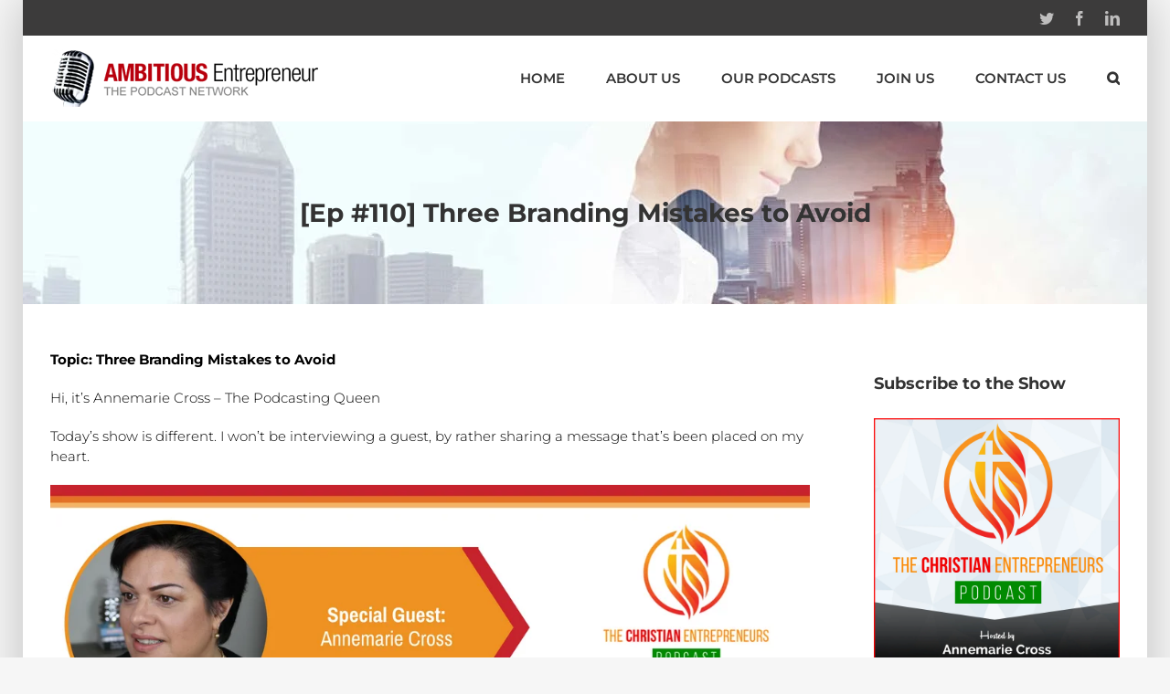

--- FILE ---
content_type: text/html; charset=UTF-8
request_url: https://ambitiousentrepreneurnetwork.com/ep-110-three-branding-mistakes-to-avoid/
body_size: 18636
content:
<!DOCTYPE html>
<html class="" lang="en-US" prefix="og: http://ogp.me/ns# fb: http://ogp.me/ns/fb#">
<head>
	<meta http-equiv="X-UA-Compatible" content="IE=edge" />
	<meta http-equiv="Content-Type" content="text/html; charset=utf-8"/>
	<meta name="viewport" content="width=device-width, initial-scale=1" />
	<meta name='robots' content='index, follow, max-image-preview:large, max-snippet:-1, max-video-preview:-1' />

	<!-- This site is optimized with the Yoast SEO plugin v26.5 - https://yoast.com/wordpress/plugins/seo/ -->
	<title>[Ep #110] Three Branding Mistakes to Avoid - The Ambitious Entrepreneur Podcast Network</title>
	<link rel="canonical" href="https://ambitiousentrepreneurnetwork.com/ep-110-three-branding-mistakes-to-avoid/" />
	<meta property="og:locale" content="en_US" />
	<meta property="og:type" content="article" />
	<meta property="og:title" content="[Ep #110] Three Branding Mistakes to Avoid - The Ambitious Entrepreneur Podcast Network" />
	<meta property="og:description" content="Topic: Three Branding Mistakes to Avoid Hi, it’s Annemarie Cross – The Podcasting Queen Today’s show is different. I won’t be interviewing a guest, by rather sharing a message that’s [&hellip;]" />
	<meta property="og:url" content="https://ambitiousentrepreneurnetwork.com/ep-110-three-branding-mistakes-to-avoid/" />
	<meta property="og:site_name" content="The Ambitious Entrepreneur Podcast Network" />
	<meta property="article:published_time" content="2018-05-20T23:00:16+00:00" />
	<meta property="og:image" content="https://ambitiousentrepreneurnetwork.com/wp-content/uploads/TCEPodcastiTunes-2.jpg" />
	<meta property="og:image:width" content="1400" />
	<meta property="og:image:height" content="1400" />
	<meta property="og:image:type" content="image/jpeg" />
	<meta name="author" content="Priyanka Chauhan" />
	<meta name="twitter:label1" content="Written by" />
	<meta name="twitter:data1" content="Priyanka Chauhan" />
	<meta name="twitter:label2" content="Est. reading time" />
	<meta name="twitter:data2" content="1 minute" />
	<script type="application/ld+json" class="yoast-schema-graph">{"@context":"https://schema.org","@graph":[{"@type":"Article","@id":"https://ambitiousentrepreneurnetwork.com/ep-110-three-branding-mistakes-to-avoid/#article","isPartOf":{"@id":"https://ambitiousentrepreneurnetwork.com/ep-110-three-branding-mistakes-to-avoid/"},"author":{"name":"Priyanka Chauhan","@id":"https://ambitiousentrepreneurnetwork.com/#/schema/person/8234e00d3c7867c0e4d4b6088c84f78f"},"headline":"[Ep #110] Three Branding Mistakes to Avoid","datePublished":"2018-05-20T23:00:16+00:00","mainEntityOfPage":{"@id":"https://ambitiousentrepreneurnetwork.com/ep-110-three-branding-mistakes-to-avoid/"},"wordCount":232,"commentCount":0,"publisher":{"@id":"https://ambitiousentrepreneurnetwork.com/#organization"},"image":{"@id":"https://ambitiousentrepreneurnetwork.com/ep-110-three-branding-mistakes-to-avoid/#primaryimage"},"thumbnailUrl":"https://ambitiousentrepreneurnetwork.com/wp-content/uploads/TCEPodcastiTunes-2.jpg","articleSection":["The Christian Entrepreneurs Podcast"],"inLanguage":"en-US","potentialAction":[{"@type":"CommentAction","name":"Comment","target":["https://ambitiousentrepreneurnetwork.com/ep-110-three-branding-mistakes-to-avoid/#respond"]}]},{"@type":"WebPage","@id":"https://ambitiousentrepreneurnetwork.com/ep-110-three-branding-mistakes-to-avoid/","url":"https://ambitiousentrepreneurnetwork.com/ep-110-three-branding-mistakes-to-avoid/","name":"[Ep #110] Three Branding Mistakes to Avoid - The Ambitious Entrepreneur Podcast Network","isPartOf":{"@id":"https://ambitiousentrepreneurnetwork.com/#website"},"primaryImageOfPage":{"@id":"https://ambitiousentrepreneurnetwork.com/ep-110-three-branding-mistakes-to-avoid/#primaryimage"},"image":{"@id":"https://ambitiousentrepreneurnetwork.com/ep-110-three-branding-mistakes-to-avoid/#primaryimage"},"thumbnailUrl":"https://ambitiousentrepreneurnetwork.com/wp-content/uploads/TCEPodcastiTunes-2.jpg","datePublished":"2018-05-20T23:00:16+00:00","breadcrumb":{"@id":"https://ambitiousentrepreneurnetwork.com/ep-110-three-branding-mistakes-to-avoid/#breadcrumb"},"inLanguage":"en-US","potentialAction":[{"@type":"ReadAction","target":["https://ambitiousentrepreneurnetwork.com/ep-110-three-branding-mistakes-to-avoid/"]}]},{"@type":"ImageObject","inLanguage":"en-US","@id":"https://ambitiousentrepreneurnetwork.com/ep-110-three-branding-mistakes-to-avoid/#primaryimage","url":"https://ambitiousentrepreneurnetwork.com/wp-content/uploads/TCEPodcastiTunes-2.jpg","contentUrl":"https://ambitiousentrepreneurnetwork.com/wp-content/uploads/TCEPodcastiTunes-2.jpg","width":1400,"height":1400},{"@type":"BreadcrumbList","@id":"https://ambitiousentrepreneurnetwork.com/ep-110-three-branding-mistakes-to-avoid/#breadcrumb","itemListElement":[{"@type":"ListItem","position":1,"name":"Home","item":"https://ambitiousentrepreneurnetwork.com/"},{"@type":"ListItem","position":2,"name":"[Ep #110] Three Branding Mistakes to Avoid"}]},{"@type":"WebSite","@id":"https://ambitiousentrepreneurnetwork.com/#website","url":"https://ambitiousentrepreneurnetwork.com/","name":"The Ambitious Entrepreneur Podcast Network","description":"The Voice for Entrepreneurs &amp; Small Business","publisher":{"@id":"https://ambitiousentrepreneurnetwork.com/#organization"},"potentialAction":[{"@type":"SearchAction","target":{"@type":"EntryPoint","urlTemplate":"https://ambitiousentrepreneurnetwork.com/?s={search_term_string}"},"query-input":{"@type":"PropertyValueSpecification","valueRequired":true,"valueName":"search_term_string"}}],"inLanguage":"en-US"},{"@type":"Organization","@id":"https://ambitiousentrepreneurnetwork.com/#organization","name":"Ambitious Entrepreneur Podcast Network","url":"https://ambitiousentrepreneurnetwork.com/","logo":{"@type":"ImageObject","inLanguage":"en-US","@id":"https://ambitiousentrepreneurnetwork.com/#/schema/logo/image/","url":"https://ambitiousentrepreneurnetwork.com/wp-content/uploads/login-logo.png","contentUrl":"https://ambitiousentrepreneurnetwork.com/wp-content/uploads/login-logo.png","width":"300","height":"63","caption":"Ambitious Entrepreneur Podcast Network"},"image":{"@id":"https://ambitiousentrepreneurnetwork.com/#/schema/logo/image/"}},{"@type":"Person","@id":"https://ambitiousentrepreneurnetwork.com/#/schema/person/8234e00d3c7867c0e4d4b6088c84f78f","name":"Priyanka Chauhan","image":{"@type":"ImageObject","inLanguage":"en-US","@id":"https://ambitiousentrepreneurnetwork.com/#/schema/person/image/","url":"https://secure.gravatar.com/avatar/0048364bdee2ca1156b0f44d514d87b6aa29dc95adae608c2f8a95a2c10ea99e?s=96&r=g","contentUrl":"https://secure.gravatar.com/avatar/0048364bdee2ca1156b0f44d514d87b6aa29dc95adae608c2f8a95a2c10ea99e?s=96&r=g","caption":"Priyanka Chauhan"},"url":"https://ambitiousentrepreneurnetwork.com/author/priyankachauhan/"}]}</script>
	<!-- / Yoast SEO plugin. -->


		
		
		
		
				<link rel="alternate" title="oEmbed (JSON)" type="application/json+oembed" href="https://ambitiousentrepreneurnetwork.com/wp-json/oembed/1.0/embed?url=https%3A%2F%2Fambitiousentrepreneurnetwork.com%2Fep-110-three-branding-mistakes-to-avoid%2F" />
<link rel="alternate" title="oEmbed (XML)" type="text/xml+oembed" href="https://ambitiousentrepreneurnetwork.com/wp-json/oembed/1.0/embed?url=https%3A%2F%2Fambitiousentrepreneurnetwork.com%2Fep-110-three-branding-mistakes-to-avoid%2F&#038;format=xml" />

		<meta property="og:title" content="[Ep #110] Three Branding Mistakes to Avoid"/>
		<meta property="og:type" content="article"/>
		<meta property="og:url" content="https://ambitiousentrepreneurnetwork.com/ep-110-three-branding-mistakes-to-avoid/"/>
		<meta property="og:site_name" content="The Ambitious Entrepreneur Podcast Network"/>
		<meta property="og:description" content="Topic: Three Branding Mistakes to Avoid

Hi, it’s Annemarie Cross – The Podcasting Queen

Today’s show is different. I won’t be interviewing a guest, by rather sharing a message that’s been placed on my heart.



On today’s show I’m going to talk about 

	Three Branding Mistakes to Avoid and what"/>

									<meta property="og:image" content="https://ambitiousentrepreneurnetwork.com/wp-content/uploads/TCEPodcastiTunes-2.jpg"/>
							<style id='wp-img-auto-sizes-contain-inline-css' type='text/css'>
img:is([sizes=auto i],[sizes^="auto," i]){contain-intrinsic-size:3000px 1500px}
/*# sourceURL=wp-img-auto-sizes-contain-inline-css */
</style>
<style id='wp-emoji-styles-inline-css' type='text/css'>

	img.wp-smiley, img.emoji {
		display: inline !important;
		border: none !important;
		box-shadow: none !important;
		height: 1em !important;
		width: 1em !important;
		margin: 0 0.07em !important;
		vertical-align: -0.1em !important;
		background: none !important;
		padding: 0 !important;
	}
/*# sourceURL=wp-emoji-styles-inline-css */
</style>
<link rel='stylesheet' id='wp-block-library-css' href='https://ambitiousentrepreneurnetwork.com/wp-includes/css/dist/block-library/style.min.css?ver=3376a1a910f64c9b94cf00ca4a6a0088' type='text/css' media='all' />
<style id='global-styles-inline-css' type='text/css'>
:root{--wp--preset--aspect-ratio--square: 1;--wp--preset--aspect-ratio--4-3: 4/3;--wp--preset--aspect-ratio--3-4: 3/4;--wp--preset--aspect-ratio--3-2: 3/2;--wp--preset--aspect-ratio--2-3: 2/3;--wp--preset--aspect-ratio--16-9: 16/9;--wp--preset--aspect-ratio--9-16: 9/16;--wp--preset--color--black: #000000;--wp--preset--color--cyan-bluish-gray: #abb8c3;--wp--preset--color--white: #ffffff;--wp--preset--color--pale-pink: #f78da7;--wp--preset--color--vivid-red: #cf2e2e;--wp--preset--color--luminous-vivid-orange: #ff6900;--wp--preset--color--luminous-vivid-amber: #fcb900;--wp--preset--color--light-green-cyan: #7bdcb5;--wp--preset--color--vivid-green-cyan: #00d084;--wp--preset--color--pale-cyan-blue: #8ed1fc;--wp--preset--color--vivid-cyan-blue: #0693e3;--wp--preset--color--vivid-purple: #9b51e0;--wp--preset--gradient--vivid-cyan-blue-to-vivid-purple: linear-gradient(135deg,rgb(6,147,227) 0%,rgb(155,81,224) 100%);--wp--preset--gradient--light-green-cyan-to-vivid-green-cyan: linear-gradient(135deg,rgb(122,220,180) 0%,rgb(0,208,130) 100%);--wp--preset--gradient--luminous-vivid-amber-to-luminous-vivid-orange: linear-gradient(135deg,rgb(252,185,0) 0%,rgb(255,105,0) 100%);--wp--preset--gradient--luminous-vivid-orange-to-vivid-red: linear-gradient(135deg,rgb(255,105,0) 0%,rgb(207,46,46) 100%);--wp--preset--gradient--very-light-gray-to-cyan-bluish-gray: linear-gradient(135deg,rgb(238,238,238) 0%,rgb(169,184,195) 100%);--wp--preset--gradient--cool-to-warm-spectrum: linear-gradient(135deg,rgb(74,234,220) 0%,rgb(151,120,209) 20%,rgb(207,42,186) 40%,rgb(238,44,130) 60%,rgb(251,105,98) 80%,rgb(254,248,76) 100%);--wp--preset--gradient--blush-light-purple: linear-gradient(135deg,rgb(255,206,236) 0%,rgb(152,150,240) 100%);--wp--preset--gradient--blush-bordeaux: linear-gradient(135deg,rgb(254,205,165) 0%,rgb(254,45,45) 50%,rgb(107,0,62) 100%);--wp--preset--gradient--luminous-dusk: linear-gradient(135deg,rgb(255,203,112) 0%,rgb(199,81,192) 50%,rgb(65,88,208) 100%);--wp--preset--gradient--pale-ocean: linear-gradient(135deg,rgb(255,245,203) 0%,rgb(182,227,212) 50%,rgb(51,167,181) 100%);--wp--preset--gradient--electric-grass: linear-gradient(135deg,rgb(202,248,128) 0%,rgb(113,206,126) 100%);--wp--preset--gradient--midnight: linear-gradient(135deg,rgb(2,3,129) 0%,rgb(40,116,252) 100%);--wp--preset--font-size--small: 13px;--wp--preset--font-size--medium: 20px;--wp--preset--font-size--large: 36px;--wp--preset--font-size--x-large: 42px;--wp--preset--spacing--20: 0.44rem;--wp--preset--spacing--30: 0.67rem;--wp--preset--spacing--40: 1rem;--wp--preset--spacing--50: 1.5rem;--wp--preset--spacing--60: 2.25rem;--wp--preset--spacing--70: 3.38rem;--wp--preset--spacing--80: 5.06rem;--wp--preset--shadow--natural: 6px 6px 9px rgba(0, 0, 0, 0.2);--wp--preset--shadow--deep: 12px 12px 50px rgba(0, 0, 0, 0.4);--wp--preset--shadow--sharp: 6px 6px 0px rgba(0, 0, 0, 0.2);--wp--preset--shadow--outlined: 6px 6px 0px -3px rgb(255, 255, 255), 6px 6px rgb(0, 0, 0);--wp--preset--shadow--crisp: 6px 6px 0px rgb(0, 0, 0);}:where(.is-layout-flex){gap: 0.5em;}:where(.is-layout-grid){gap: 0.5em;}body .is-layout-flex{display: flex;}.is-layout-flex{flex-wrap: wrap;align-items: center;}.is-layout-flex > :is(*, div){margin: 0;}body .is-layout-grid{display: grid;}.is-layout-grid > :is(*, div){margin: 0;}:where(.wp-block-columns.is-layout-flex){gap: 2em;}:where(.wp-block-columns.is-layout-grid){gap: 2em;}:where(.wp-block-post-template.is-layout-flex){gap: 1.25em;}:where(.wp-block-post-template.is-layout-grid){gap: 1.25em;}.has-black-color{color: var(--wp--preset--color--black) !important;}.has-cyan-bluish-gray-color{color: var(--wp--preset--color--cyan-bluish-gray) !important;}.has-white-color{color: var(--wp--preset--color--white) !important;}.has-pale-pink-color{color: var(--wp--preset--color--pale-pink) !important;}.has-vivid-red-color{color: var(--wp--preset--color--vivid-red) !important;}.has-luminous-vivid-orange-color{color: var(--wp--preset--color--luminous-vivid-orange) !important;}.has-luminous-vivid-amber-color{color: var(--wp--preset--color--luminous-vivid-amber) !important;}.has-light-green-cyan-color{color: var(--wp--preset--color--light-green-cyan) !important;}.has-vivid-green-cyan-color{color: var(--wp--preset--color--vivid-green-cyan) !important;}.has-pale-cyan-blue-color{color: var(--wp--preset--color--pale-cyan-blue) !important;}.has-vivid-cyan-blue-color{color: var(--wp--preset--color--vivid-cyan-blue) !important;}.has-vivid-purple-color{color: var(--wp--preset--color--vivid-purple) !important;}.has-black-background-color{background-color: var(--wp--preset--color--black) !important;}.has-cyan-bluish-gray-background-color{background-color: var(--wp--preset--color--cyan-bluish-gray) !important;}.has-white-background-color{background-color: var(--wp--preset--color--white) !important;}.has-pale-pink-background-color{background-color: var(--wp--preset--color--pale-pink) !important;}.has-vivid-red-background-color{background-color: var(--wp--preset--color--vivid-red) !important;}.has-luminous-vivid-orange-background-color{background-color: var(--wp--preset--color--luminous-vivid-orange) !important;}.has-luminous-vivid-amber-background-color{background-color: var(--wp--preset--color--luminous-vivid-amber) !important;}.has-light-green-cyan-background-color{background-color: var(--wp--preset--color--light-green-cyan) !important;}.has-vivid-green-cyan-background-color{background-color: var(--wp--preset--color--vivid-green-cyan) !important;}.has-pale-cyan-blue-background-color{background-color: var(--wp--preset--color--pale-cyan-blue) !important;}.has-vivid-cyan-blue-background-color{background-color: var(--wp--preset--color--vivid-cyan-blue) !important;}.has-vivid-purple-background-color{background-color: var(--wp--preset--color--vivid-purple) !important;}.has-black-border-color{border-color: var(--wp--preset--color--black) !important;}.has-cyan-bluish-gray-border-color{border-color: var(--wp--preset--color--cyan-bluish-gray) !important;}.has-white-border-color{border-color: var(--wp--preset--color--white) !important;}.has-pale-pink-border-color{border-color: var(--wp--preset--color--pale-pink) !important;}.has-vivid-red-border-color{border-color: var(--wp--preset--color--vivid-red) !important;}.has-luminous-vivid-orange-border-color{border-color: var(--wp--preset--color--luminous-vivid-orange) !important;}.has-luminous-vivid-amber-border-color{border-color: var(--wp--preset--color--luminous-vivid-amber) !important;}.has-light-green-cyan-border-color{border-color: var(--wp--preset--color--light-green-cyan) !important;}.has-vivid-green-cyan-border-color{border-color: var(--wp--preset--color--vivid-green-cyan) !important;}.has-pale-cyan-blue-border-color{border-color: var(--wp--preset--color--pale-cyan-blue) !important;}.has-vivid-cyan-blue-border-color{border-color: var(--wp--preset--color--vivid-cyan-blue) !important;}.has-vivid-purple-border-color{border-color: var(--wp--preset--color--vivid-purple) !important;}.has-vivid-cyan-blue-to-vivid-purple-gradient-background{background: var(--wp--preset--gradient--vivid-cyan-blue-to-vivid-purple) !important;}.has-light-green-cyan-to-vivid-green-cyan-gradient-background{background: var(--wp--preset--gradient--light-green-cyan-to-vivid-green-cyan) !important;}.has-luminous-vivid-amber-to-luminous-vivid-orange-gradient-background{background: var(--wp--preset--gradient--luminous-vivid-amber-to-luminous-vivid-orange) !important;}.has-luminous-vivid-orange-to-vivid-red-gradient-background{background: var(--wp--preset--gradient--luminous-vivid-orange-to-vivid-red) !important;}.has-very-light-gray-to-cyan-bluish-gray-gradient-background{background: var(--wp--preset--gradient--very-light-gray-to-cyan-bluish-gray) !important;}.has-cool-to-warm-spectrum-gradient-background{background: var(--wp--preset--gradient--cool-to-warm-spectrum) !important;}.has-blush-light-purple-gradient-background{background: var(--wp--preset--gradient--blush-light-purple) !important;}.has-blush-bordeaux-gradient-background{background: var(--wp--preset--gradient--blush-bordeaux) !important;}.has-luminous-dusk-gradient-background{background: var(--wp--preset--gradient--luminous-dusk) !important;}.has-pale-ocean-gradient-background{background: var(--wp--preset--gradient--pale-ocean) !important;}.has-electric-grass-gradient-background{background: var(--wp--preset--gradient--electric-grass) !important;}.has-midnight-gradient-background{background: var(--wp--preset--gradient--midnight) !important;}.has-small-font-size{font-size: var(--wp--preset--font-size--small) !important;}.has-medium-font-size{font-size: var(--wp--preset--font-size--medium) !important;}.has-large-font-size{font-size: var(--wp--preset--font-size--large) !important;}.has-x-large-font-size{font-size: var(--wp--preset--font-size--x-large) !important;}
/*# sourceURL=global-styles-inline-css */
</style>

<style id='classic-theme-styles-inline-css' type='text/css'>
/*! This file is auto-generated */
.wp-block-button__link{color:#fff;background-color:#32373c;border-radius:9999px;box-shadow:none;text-decoration:none;padding:calc(.667em + 2px) calc(1.333em + 2px);font-size:1.125em}.wp-block-file__button{background:#32373c;color:#fff;text-decoration:none}
/*# sourceURL=/wp-includes/css/classic-themes.min.css */
</style>
<link rel='stylesheet' id='avada-stylesheet-css' href='https://ambitiousentrepreneurnetwork.com/wp-content/themes/Avada/assets/css/style.min.css?ver=5.5.2' type='text/css' media='all' />
<link rel='stylesheet' id='wpdreams-asl-basic-css' href='https://ambitiousentrepreneurnetwork.com/wp-content/plugins/ajax-search-lite/css/style.basic.css?ver=4.13.4' type='text/css' media='all' />
<style id='wpdreams-asl-basic-inline-css' type='text/css'>

					div[id*='ajaxsearchlitesettings'].searchsettings .asl_option_inner label {
						font-size: 0px !important;
						color: rgba(0, 0, 0, 0);
					}
					div[id*='ajaxsearchlitesettings'].searchsettings .asl_option_inner label:after {
						font-size: 11px !important;
						position: absolute;
						top: 0;
						left: 0;
						z-index: 1;
					}
					.asl_w_container {
						width: 100%;
						margin: 0px 0px 0px 0px;
						min-width: 200px;
					}
					div[id*='ajaxsearchlite'].asl_m {
						width: 100%;
					}
					div[id*='ajaxsearchliteres'].wpdreams_asl_results div.resdrg span.highlighted {
						font-weight: bold;
						color: rgba(217, 49, 43, 1);
						background-color: rgba(238, 238, 238, 1);
					}
					div[id*='ajaxsearchliteres'].wpdreams_asl_results .results img.asl_image {
						width: 70px;
						height: 70px;
						object-fit: cover;
					}
					div[id*='ajaxsearchlite'].asl_r .results {
						max-height: auto;
					}
					div[id*='ajaxsearchlite'].asl_r {
						position: absolute;
					}
				
						div.asl_r.asl_w.vertical .results .item::after {
							display: block;
							position: absolute;
							bottom: 0;
							content: '';
							height: 1px;
							width: 100%;
							background: #D8D8D8;
						}
						div.asl_r.asl_w.vertical .results .item.asl_last_item::after {
							display: none;
						}
					
/*# sourceURL=wpdreams-asl-basic-inline-css */
</style>
<link rel='stylesheet' id='wpdreams-asl-instance-css' href='https://ambitiousentrepreneurnetwork.com/wp-content/plugins/ajax-search-lite/css/style-underline.css?ver=4.13.4' type='text/css' media='all' />
<link rel='stylesheet' id='fusion-dynamic-css-css' href='https://ambitiousentrepreneurnetwork.com/wp-content/uploads/fusion-styles/fusion-6432.min.css?timestamp=1767905832&#038;ver=6.9' type='text/css' media='all' />
<script type="text/javascript" src="https://ambitiousentrepreneurnetwork.com/wp-includes/js/jquery/jquery.min.js?ver=3.7.1" id="jquery-core-js"></script>
<script type="text/javascript" src="https://ambitiousentrepreneurnetwork.com/wp-includes/js/jquery/jquery-migrate.min.js?ver=3.4.1" id="jquery-migrate-js"></script>
<link rel="https://api.w.org/" href="https://ambitiousentrepreneurnetwork.com/wp-json/" /><link rel="alternate" title="JSON" type="application/json" href="https://ambitiousentrepreneurnetwork.com/wp-json/wp/v2/posts/6432" />            <script type="text/javascript"><!--
                                function powerpress_pinw(pinw_url){window.open(pinw_url, 'PowerPressPlayer','toolbar=0,status=0,resizable=1,width=460,height=320');	return false;}
                //-->

                // tabnab protection
                window.addEventListener('load', function () {
                    // make all links have rel="noopener noreferrer"
                    document.querySelectorAll('a[target="_blank"]').forEach(link => {
                        link.setAttribute('rel', 'noopener noreferrer');
                    });
                });
            </script>
            				<link rel="preconnect" href="https://fonts.gstatic.com" crossorigin />
				<link rel="preload" as="style" href="//fonts.googleapis.com/css?family=Open+Sans&display=swap" />
								<link rel="stylesheet" href="//fonts.googleapis.com/css?family=Open+Sans&display=swap" media="all" />
						<link rel="icon" href="https://ambitiousentrepreneurnetwork.com/wp-content/uploads/2020/07/cropped-apen-32x32.png" sizes="32x32" />
<link rel="icon" href="https://ambitiousentrepreneurnetwork.com/wp-content/uploads/2020/07/cropped-apen-192x192.png" sizes="192x192" />
<link rel="apple-touch-icon" href="https://ambitiousentrepreneurnetwork.com/wp-content/uploads/2020/07/cropped-apen-180x180.png" />
<meta name="msapplication-TileImage" content="https://ambitiousentrepreneurnetwork.com/wp-content/uploads/2020/07/cropped-apen-270x270.png" />

		
	<script type="text/javascript">
		var doc = document.documentElement;
		doc.setAttribute('data-useragent', navigator.userAgent);
	</script>

	<!-- Facebook Pixel Code -->
<script>
!function(f,b,e,v,n,t,s)
{if(f.fbq)return;n=f.fbq=function(){n.callMethod?
n.callMethod.apply(n,arguments):n.queue.push(arguments)};
if(!f._fbq)f._fbq=n;n.push=n;n.loaded=!0;n.version='2.0';
n.queue=[];t=b.createElement(e);t.async=!0;
t.src=v;s=b.getElementsByTagName(e)[0];
s.parentNode.insertBefore(t,s)}(window, document,'script',
'https://connect.facebook.net/en_US/fbevents.js');
fbq('init', '771766019648087');
fbq('track', 'PageView');
</script>
<noscript><img height="1" width="1" style="display:none"
src="https://www.facebook.com/tr?id=771766019648087&ev=PageView&noscript=1"
/></noscript>
<!-- End Facebook Pixel Code --><link rel='stylesheet' id='mediaelement-css' href='https://ambitiousentrepreneurnetwork.com/wp-includes/js/mediaelement/mediaelementplayer-legacy.min.css?ver=4.2.17' type='text/css' media='all' />
<link rel='stylesheet' id='wp-mediaelement-css' href='https://ambitiousentrepreneurnetwork.com/wp-includes/js/mediaelement/wp-mediaelement.min.css?ver=3376a1a910f64c9b94cf00ca4a6a0088' type='text/css' media='all' />
</head>

<body data-rsssl=1 class="wp-singular post-template-default single single-post postid-6432 single-format-standard wp-theme-Avada fusion-image-hovers fusion-body ltr fusion-sticky-header no-tablet-sticky-header no-mobile-sticky-header no-mobile-slidingbar no-mobile-totop mobile-logo-pos-left layout-boxed-mode layout-boxed-mode-full has-sidebar fusion-top-header menu-text-align-center mobile-menu-design-modern fusion-show-pagination-text fusion-header-layout-v3 avada-responsive avada-footer-fx-none fusion-search-form-classic fusion-avatar-square">
	<a class="skip-link screen-reader-text" href="#content">Skip to content</a>
				<div id="wrapper" class="">
		<div id="home" style="position:relative;top:-1px;"></div>
		
			<header class="fusion-header-wrapper">
				<div class="fusion-header-v3 fusion-logo-left fusion-sticky-menu- fusion-sticky-logo- fusion-mobile-logo-  fusion-mobile-menu-design-modern">
					
<div class="fusion-secondary-header">
	<div class="fusion-row">
							<div class="fusion-alignright">
				<div class="fusion-social-links-header"><div class="fusion-social-networks"><div class="fusion-social-networks-wrapper"><a  class="fusion-social-network-icon fusion-tooltip fusion-twitter fusion-icon-twitter" style="color:#bebdbd;" href="https://twitter.com/TheAmbitiousPod" target="_blank" rel="noopener noreferrer" data-placement="bottom" data-title="Twitter" data-toggle="tooltip" title="Twitter"><span class="screen-reader-text">Twitter</span></a><a  class="fusion-social-network-icon fusion-tooltip fusion-facebook fusion-icon-facebook" style="color:#bebdbd;" href="https://www.facebook.com/TheAmbitiousEntrepreneurShow" target="_blank" data-placement="bottom" data-title="Facebook" data-toggle="tooltip" title="Facebook"><span class="screen-reader-text">Facebook</span></a><a  class="fusion-social-network-icon fusion-tooltip fusion-linkedin fusion-icon-linkedin" style="color:#bebdbd;" href="https://www.linkedin.com/company/the-ambitious-entrepreneur-show/" target="_blank" rel="noopener noreferrer" data-placement="bottom" data-title="Linkedin" data-toggle="tooltip" title="Linkedin"><span class="screen-reader-text">Linkedin</span></a></div></div></div>			</div>
			</div>
</div>
<div class="fusion-header-sticky-height"></div>
<div class="fusion-header">
	<div class="fusion-row">
					<div class="fusion-logo" data-margin-top="15px" data-margin-bottom="15px" data-margin-left="0px" data-margin-right="0px">
			<a class="fusion-logo-link"  href="https://ambitiousentrepreneurnetwork.com/" >

						<!-- standard logo -->
			<img src="https://ambitiousentrepreneurnetwork.com/wp-content/uploads/login-logo.png" srcset="https://ambitiousentrepreneurnetwork.com/wp-content/uploads/login-logo.png 1x" width="300" height="63" alt="The Ambitious Entrepreneur Podcast Network Logo" retina_logo_url="" class="fusion-standard-logo" />

			
					</a>
		</div>		<nav class="fusion-main-menu" aria-label="Main Menu"><ul role="menubar" id="menu-main" class="fusion-menu"><li role="menuitem"  id="menu-item-176"  class="menu-item menu-item-type-post_type menu-item-object-page menu-item-home menu-item-176"  ><a  href="https://ambitiousentrepreneurnetwork.com/" class="fusion-bar-highlight"><span class="menu-text">Home</span></a></li><li role="menuitem"  id="menu-item-195"  class="menu-item menu-item-type-post_type menu-item-object-page menu-item-has-children menu-item-195 fusion-dropdown-menu"  ><a  href="https://ambitiousentrepreneurnetwork.com/about-us/" class="fusion-bar-highlight"><span class="menu-text">About Us</span></a><ul role="menu" class="sub-menu"><li role="menuitem"  id="menu-item-6517"  class="menu-item menu-item-type-post_type menu-item-object-page menu-item-6517 fusion-dropdown-submenu"  ><a  href="https://ambitiousentrepreneurnetwork.com/about-us/disclaimer/" class="fusion-bar-highlight"><span>Disclaimer</span></a></li><li role="menuitem"  id="menu-item-6516"  class="menu-item menu-item-type-post_type menu-item-object-page menu-item-6516 fusion-dropdown-submenu"  ><a  href="https://ambitiousentrepreneurnetwork.com/about-us/privacy/" class="fusion-bar-highlight"><span>Privacy</span></a></li></ul></li><li role="menuitem"  id="menu-item-266"  class="menu-item menu-item-type-post_type menu-item-object-page menu-item-266"  ><a  href="https://ambitiousentrepreneurnetwork.com/our-podcasts/" class="fusion-bar-highlight"><span class="menu-text">Our Podcasts</span></a></li><li role="menuitem"  id="menu-item-885"  class="menu-item menu-item-type-custom menu-item-object-custom menu-item-has-children menu-item-885 fusion-dropdown-menu"  ><a  class="fusion-bar-highlight"><span class="menu-text">Join Us</span></a><ul role="menu" class="sub-menu"><li role="menuitem"  id="menu-item-177"  class="menu-item menu-item-type-post_type menu-item-object-page menu-item-177 fusion-dropdown-submenu"  ><a  href="https://ambitiousentrepreneurnetwork.com/be-a-guest/" class="fusion-bar-highlight"><span>Be a Guest</span></a></li></ul></li><li role="menuitem"  id="menu-item-190"  class="menu-item menu-item-type-post_type menu-item-object-page menu-item-190"  ><a  href="https://ambitiousentrepreneurnetwork.com/contact-us/" class="fusion-bar-highlight"><span class="menu-text">Contact Us</span></a></li><li class="fusion-custom-menu-item fusion-main-menu-search"><a class="fusion-main-menu-icon fusion-bar-highlight" href="#" aria-label="Search" data-title="Search" title="Search"></a><div class="fusion-custom-menu-item-contents"><form role="search" class="searchform fusion-search-form" method="get" action="https://ambitiousentrepreneurnetwork.com/">
	<div class="fusion-search-form-content">
		<div class="fusion-search-field search-field">
			<label class="screen-reader-text" for="s">Search for:</label>
			<input type="text" value="" name="s" class="s" placeholder="Search ..." required aria-required="true" aria-label="Search ..."/>
		</div>
		<div class="fusion-search-button search-button">
			<input type="submit" class="fusion-search-submit searchsubmit" value="&#xf002;" />
		</div>
	</div>
</form>
</div></li></ul></nav>		<div class="fusion-mobile-menu-icons">
							<a href="#" class="fusion-icon fusion-icon-bars" aria-label="Toggle mobile menu"></a>
		
		
		
			</div>

<nav class="fusion-mobile-nav-holder fusion-mobile-menu-text-align-left"></nav>

			</div>
</div>
				</div>
				<div class="fusion-clearfix"></div>
			</header>
					
		
		<div id="sliders-container">
					</div>
				
		
					<div class="fusion-page-title-bar fusion-page-title-bar-none fusion-page-title-bar-center">
	<div class="fusion-page-title-row">
		<div class="fusion-page-title-wrapper">
			<div class="fusion-page-title-captions">

																			<h1 class="entry-title">[Ep #110] Three Branding Mistakes to Avoid</h1>

									
													
			</div>

			
		</div>
	</div>
</div>
		
		
						<main id="main" role="main" class="clearfix " style="">
			<div class="fusion-row" style="">

<section id="content" style="float: left;">
		
					<article id="post-6432" class="post post-6432 type-post status-publish format-standard has-post-thumbnail hentry category-the-christian-entrepreneurs-podcast">
										<span class="entry-title" style="display: none;">[Ep #110] Three Branding Mistakes to Avoid</span>
			
										
						<div class="post-content">
				<p><strong>Topic: Three Branding Mistakes to Avoid</strong></p>
<p>Hi, it’s Annemarie Cross – The Podcasting Queen</p>
<p>Today’s show is different. I won’t be interviewing a guest, by rather sharing a message that’s been placed on my heart.</p>
<p><img fetchpriority="high" decoding="async" src="https://ambitiousentrepreneurnetwork.com/wp-content/uploads/TCE-Website-Header-branding-1024x512.png" alt="" width="1024" height="512" class="aligncenter size-large wp-image-6435" srcset="https://ambitiousentrepreneurnetwork.com/wp-content/uploads/TCE-Website-Header-branding-300x150.png 300w, https://ambitiousentrepreneurnetwork.com/wp-content/uploads/TCE-Website-Header-branding-768x384.png 768w, https://ambitiousentrepreneurnetwork.com/wp-content/uploads/TCE-Website-Header-branding.png 1024w" sizes="(max-width: 1024px) 100vw, 1024px" /></p>
<p>On today’s show I’m going to talk about </p>
<ul>
<li>Three Branding Mistakes to Avoid and what to do instead </li>
</ul>
<p><strong>LISTEN NOW:</strong></p>
<div class="powerpress_player" id="powerpress_player_5467"><audio class="wp-audio-shortcode" id="audio-6432-1" preload="none" style="width: 100%;" controls="controls"><source type="audio/mpeg" src="https://media.blubrry.com/ambitiousentrepreneurnetwork/content.blubrry.com/ambitiousentrepreneurnetwork/TCE110_Three_Branding_Mistakes_to_Avoid.mp3?_=1" /><a href="https://media.blubrry.com/ambitiousentrepreneurnetwork/content.blubrry.com/ambitiousentrepreneurnetwork/TCE110_Three_Branding_Mistakes_to_Avoid.mp3">https://media.blubrry.com/ambitiousentrepreneurnetwork/content.blubrry.com/ambitiousentrepreneurnetwork/TCE110_Three_Branding_Mistakes_to_Avoid.mp3</a></audio></div><p class="powerpress_links powerpress_links_mp3" style="margin-bottom: 1px !important;">Podcast (the-christian-entrepreneurs-podcast): <a href="https://media.blubrry.com/ambitiousentrepreneurnetwork/content.blubrry.com/ambitiousentrepreneurnetwork/TCE110_Three_Branding_Mistakes_to_Avoid.mp3" class="powerpress_link_pinw" target="_blank" title="Play in new window" onclick="return powerpress_pinw('https://ambitiousentrepreneurnetwork.com/?powerpress_pinw=6432-the-christian-entrepreneurs-podcast');" rel="nofollow">Play in new window</a> | <a href="https://media.blubrry.com/ambitiousentrepreneurnetwork/content.blubrry.com/ambitiousentrepreneurnetwork/TCE110_Three_Branding_Mistakes_to_Avoid.mp3" class="powerpress_link_d" title="Download" rel="nofollow" download="TCE110_Three_Branding_Mistakes_to_Avoid.mp3">Download</a> (Duration: 15:04 &#8212; 14.4MB) | <a href="#" class="powerpress_link_e" title="Embed" onclick="return powerpress_show_embed('6432-the-christian-entrepreneurs-podcast');" rel="nofollow">Embed</a></p><p class="powerpress_embed_box" id="powerpress_embed_6432-the-christian-entrepreneurs-podcast" style="display: none;"><input id="powerpress_embed_6432-the-christian-entrepreneurs-podcast_t" type="text" value="&lt;iframe width=&quot;240&quot; height=&quot;30&quot; src=&quot;https://ambitiousentrepreneurnetwork.com/?powerpress_embed=6432-the-christian-entrepreneurs-podcast&powerpress_player=mediaelement-audio&quot; title=&quot;Blubrry Podcast Player&quot; frameborder=&quot;0&quot; scrolling=&quot;no&quot;&gt;&lt;/iframe&gt;" onclick="javascript: this.select();" onfocus="javascript: this.select();" style="width: 70%;" readOnly></p><p class="powerpress_links powerpress_subscribe_links">Subscribe: <a href="https://itunes.apple.com/au/podcast/the-christian-entrepreneurs-podcast/id1342414994?mt=2&ls=1#episodeGuid=https%3A%2F%2Fambitiousentrepreneurnetwork.com%2F%3Fp%3D6432" class="powerpress_link_subscribe powerpress_link_subscribe_itunes" target="_blank" title="Subscribe on Apple Podcasts" rel="nofollow">Apple Podcasts</a> | <a href="https://subscribeonandroid.com/ambitiousentrepreneurnetwork.com/feed/the-christian-entrepreneurs-podcast/" class="powerpress_link_subscribe powerpress_link_subscribe_android" target="_blank" title="Subscribe on Android" rel="nofollow">Android</a> | <a href="https://subscribebyemail.com/ambitiousentrepreneurnetwork.com/feed/the-christian-entrepreneurs-podcast/" class="powerpress_link_subscribe powerpress_link_subscribe_email" target="_blank" title="Subscribe by Email" rel="nofollow">Email</a> | <a href="https://ambitiousentrepreneurnetwork.com/feed/the-christian-entrepreneurs-podcast/" class="powerpress_link_subscribe powerpress_link_subscribe_rss" target="_blank" title="Subscribe via RSS" rel="nofollow">RSS</a></p>
<p><img decoding="async" class="alignright size-thumbnail wp-image-5840" src="https://ambitiousentrepreneurnetwork.com/wp-content/uploads/AnnemariePodcast-2-150x150.jpg" alt="" width="150" height="150" srcset="https://ambitiousentrepreneurnetwork.com/wp-content/uploads/AnnemariePodcast-2-150x150.jpg 150w, https://ambitiousentrepreneurnetwork.com/wp-content/uploads/AnnemariePodcast-2-300x297.jpg 300w" sizes="(max-width: 150px) 100vw, 150px" /><strong>About Annemarie Cross: </strong></p>
<p>Annemarie Cross is a Brand & Communication Strategist and started her first podcast in 2008 to be the voice of inspiration and hope amongst the deluge of ‘doom and gloom’ stories being portrayed across all traditional media channels after the Global Financial Crisis devastated families worldwide.</p>
<p>Ten years on, now dubbed “The Podcasting Queen” by her guests, clients and colleagues, Annemarie continues to be the voice of inspiration in her own award-winning business- and leadership-focused podcasts, and the podcasts she hosts and produces for her clients through her media company – the Ambitious Entrepreneur Podcast Network.</p>
<p><strong>Contact:</strong></p>
<ul>
<li style="list-style-type: none;">
<ul>
<li>Website: <a href="https://www.annemariecross.com/" target="_blank" rel="noopener">https://www.annemariecross.com/</a></li>
<li>Twitter: <a href="http://twitter.com/AnnemarieCoach" target="_blank" rel="noopener">http://twitter.com/AnnemarieCoach</a></li>
<li>Linkedin: <a href="https://www.linkedin.com/in/annemariecross/">https://www.linkedin.com/in/annemariecross/</a></li>
<li>Facebook: <a href="http://www.facebook.com/AnnemarieCrossBranding" target="_blank" rel="noopener">http://www.facebook.com/AnnemarieCrossBranding</a></li>
<li>Instagram: <a href="http://instagram.com/annemariecoach" target="_blank" rel="noopener">http://instagram.com/annemariecoach</a></li>
<li>Email: <a href="mailto:info@annemariecross.com">info@annemariecross.com</a></li>
</ul>
</li>
</ul>
<p><strong>Want to start your own podcast &#8211; but don't know where to start? Access our free Minitraining:</strong></p>
<p><a href="https://annemariecross.com/minitraining"><img decoding="async" class="aligncenter wp-image-5425" src="https://ambitiousentrepreneurnetwork.com/wp-content/uploads/Click-here-to-access-FREE-Minitraining.jpg" alt="" width="600" height="450" srcset="https://ambitiousentrepreneurnetwork.com/wp-content/uploads/Click-here-to-access-FREE-Minitraining-300x225.jpg 300w, https://ambitiousentrepreneurnetwork.com/wp-content/uploads/Click-here-to-access-FREE-Minitraining-768x576.jpg 768w, https://ambitiousentrepreneurnetwork.com/wp-content/uploads/Click-here-to-access-FREE-Minitraining.jpg 1024w" sizes="(max-width: 600px) 100vw, 600px" /></a></p>
							</div>

												
	
			<span class="vcard rich-snippet-hidden">
			<span class="fn">
				<a href="https://ambitiousentrepreneurnetwork.com/author/priyankachauhan/" title="Posts by Priyanka Chauhan" rel="author">Priyanka Chauhan</a>			</span>
		</span>
	
			<span class="updated rich-snippet-hidden">
			2018-05-21T04:27:16+10:00		</span>
	
													<div class="fusion-sharing-box fusion-single-sharing-box share-box">
		<h4>Share This Story, Choose Your Platform!</h4>
		<div class="fusion-social-networks"><div class="fusion-social-networks-wrapper"><a  class="fusion-social-network-icon fusion-tooltip fusion-facebook fusion-icon-facebook" style="color:#bebdbd;" href="https://www.facebook.com/sharer.php?u=https%3A%2F%2Fambitiousentrepreneurnetwork.com%2Fep-110-three-branding-mistakes-to-avoid%2F&amp;t=%5BEp%20%23110%5D%20Three%20Branding%20Mistakes%20to%20Avoid" target="_blank" data-placement="top" data-title="Facebook" data-toggle="tooltip" title="Facebook"><span class="screen-reader-text">Facebook</span></a><a  class="fusion-social-network-icon fusion-tooltip fusion-twitter fusion-icon-twitter" style="color:#bebdbd;" href="https://twitter.com/share?text=%5BEp%20%23110%5D%20Three%20Branding%20Mistakes%20to%20Avoid&amp;url=https%3A%2F%2Fambitiousentrepreneurnetwork.com%2Fep-110-three-branding-mistakes-to-avoid%2F" target="_blank" rel="noopener noreferrer" data-placement="top" data-title="Twitter" data-toggle="tooltip" title="Twitter"><span class="screen-reader-text">Twitter</span></a><a  class="fusion-social-network-icon fusion-tooltip fusion-linkedin fusion-icon-linkedin" style="color:#bebdbd;" href="https://www.linkedin.com/shareArticle?mini=true&amp;url=https://ambitiousentrepreneurnetwork.com/ep-110-three-branding-mistakes-to-avoid/&amp;title=%5BEp%20%23110%5D%20Three%20Branding%20Mistakes%20to%20Avoid&amp;summary=Topic%3A%20Three%20Branding%20Mistakes%20to%20Avoid%0D%0A%0D%0AHi%2C%20it%E2%80%99s%20Annemarie%20Cross%20%E2%80%93%20The%20Podcasting%20Queen%0D%0A%0D%0AToday%E2%80%99s%20show%20is%20different.%20I%20won%E2%80%99t%20be%20interviewing%20a%20guest%2C%20by%20rather%20sharing%20a%20message%20that%E2%80%99s%20been%20placed%20on%20my%20heart.%0D%0A%0D%0A%0D%0A%0D%0AOn%20today%E2%80%99s%20show%20I%E2%80%99m%20going%20to%20talk%20a" target="_blank" rel="noopener noreferrer" data-placement="top" data-title="Linkedin" data-toggle="tooltip" title="Linkedin"><span class="screen-reader-text">Linkedin</span></a><a  class="fusion-social-network-icon fusion-tooltip fusion-reddit fusion-icon-reddit" style="color:#bebdbd;" href="http://reddit.com/submit?url=https://ambitiousentrepreneurnetwork.com/ep-110-three-branding-mistakes-to-avoid/&amp;title=%5BEp%20%23110%5D%20Three%20Branding%20Mistakes%20to%20Avoid" target="_blank" rel="noopener noreferrer" data-placement="top" data-title="Reddit" data-toggle="tooltip" title="Reddit"><span class="screen-reader-text">Reddit</span></a><a  class="fusion-social-network-icon fusion-tooltip fusion-whatsapp fusion-icon-whatsapp" style="color:#bebdbd;" href="https://api.whatsapp.com/send?text=https%3A%2F%2Fambitiousentrepreneurnetwork.com%2Fep-110-three-branding-mistakes-to-avoid%2F" target="_blank" rel="noopener noreferrer" data-placement="top" data-title="Whatsapp" data-toggle="tooltip" title="Whatsapp"><span class="screen-reader-text">Whatsapp</span></a><a  class="fusion-social-network-icon fusion-tooltip fusion-googleplus fusion-icon-googleplus" style="color:#bebdbd;" href="https://plus.google.com/share?url=https://ambitiousentrepreneurnetwork.com/ep-110-three-branding-mistakes-to-avoid/" onclick="javascript:window.open(this.href,&#039;&#039;, &#039;menubar=no,toolbar=no,resizable=yes,scrollbars=yes,height=600,width=600&#039;);return false;" target="_blank" rel="noopener noreferrer" data-placement="top" data-title="Google+" data-toggle="tooltip" title="Google+"><span class="screen-reader-text">Google+</span></a><a  class="fusion-social-network-icon fusion-tooltip fusion-tumblr fusion-icon-tumblr" style="color:#bebdbd;" href="http://www.tumblr.com/share/link?url=https%3A%2F%2Fambitiousentrepreneurnetwork.com%2Fep-110-three-branding-mistakes-to-avoid%2F&amp;name=%5BEp%20%23110%5D%20Three%20Branding%20Mistakes%20to%20Avoid&amp;description=Topic%3A%20Three%20Branding%20Mistakes%20to%20Avoid%0D%0A%0D%0AHi%2C%20it%E2%80%99s%20Annemarie%20Cross%20%E2%80%93%20The%20Podcasting%20Queen%0D%0A%0D%0AToday%E2%80%99s%20show%20is%20different.%20I%20won%E2%80%99t%20be%20interviewing%20a%20guest%2C%20by%20rather%20sharing%20a%20message%20that%E2%80%99s%20been%20placed%20on%20my%20heart.%0D%0A%0D%0A%0D%0A%0D%0AOn%20today%E2%80%99s%20show%20I%E2%80%99m%20going%20to%20talk%20about%20%0D%0A%0D%0A%09Three%20Branding%20Mistakes%20to%20Avoid%20and%20what" target="_blank" rel="noopener noreferrer" data-placement="top" data-title="Tumblr" data-toggle="tooltip" title="Tumblr"><span class="screen-reader-text">Tumblr</span></a><a  class="fusion-social-network-icon fusion-tooltip fusion-pinterest fusion-icon-pinterest" style="color:#bebdbd;" href="http://pinterest.com/pin/create/button/?url=https%3A%2F%2Fambitiousentrepreneurnetwork.com%2Fep-110-three-branding-mistakes-to-avoid%2F&amp;description=Topic%3A%20Three%20Branding%20Mistakes%20to%20Avoid%0D%0A%0D%0AHi%2C%20it%E2%80%99s%20Annemarie%20Cross%20%E2%80%93%20The%20Podcasting%20Queen%0D%0A%0D%0AToday%E2%80%99s%20show%20is%20different.%20I%20won%E2%80%99t%20be%20interviewing%20a%20guest%2C%20by%20rather%20sharing%20a%20message%20that%E2%80%99s%20been%20placed%20on%20my%20heart.%0D%0A%0D%0A%0D%0A%0D%0AOn%20today%E2%80%99s%20show%20I%E2%80%99m%20going%20to%20talk%20about%20%0D%0A%0D%0A%09Three%20Branding%20Mistakes%20to%20Avoid%20and%20what&amp;media=https%3A%2F%2Fambitiousentrepreneurnetwork.com%2Fwp-content%2Fuploads%2FTCEPodcastiTunes-2.jpg" target="_blank" rel="noopener noreferrer" data-placement="top" data-title="Pinterest" data-toggle="tooltip" title="Pinterest"><span class="screen-reader-text">Pinterest</span></a><a  class="fusion-social-network-icon fusion-tooltip fusion-vk fusion-icon-vk" style="color:#bebdbd;" href="http://vkontakte.ru/share.php?url=https%3A%2F%2Fambitiousentrepreneurnetwork.com%2Fep-110-three-branding-mistakes-to-avoid%2F&amp;title=%5BEp%20%23110%5D%20Three%20Branding%20Mistakes%20to%20Avoid&amp;description=Topic%3A%20Three%20Branding%20Mistakes%20to%20Avoid%0D%0A%0D%0AHi%2C%20it%E2%80%99s%20Annemarie%20Cross%20%E2%80%93%20The%20Podcasting%20Queen%0D%0A%0D%0AToday%E2%80%99s%20show%20is%20different.%20I%20won%E2%80%99t%20be%20interviewing%20a%20guest%2C%20by%20rather%20sharing%20a%20message%20that%E2%80%99s%20been%20placed%20on%20my%20heart.%0D%0A%0D%0A%0D%0A%0D%0AOn%20today%E2%80%99s%20show%20I%E2%80%99m%20going%20to%20talk%20about%20%0D%0A%0D%0A%09Three%20Branding%20Mistakes%20to%20Avoid%20and%20what" target="_blank" rel="noopener noreferrer" data-placement="top" data-title="Vk" data-toggle="tooltip" title="Vk"><span class="screen-reader-text">Vk</span></a><a  class="fusion-social-network-icon fusion-tooltip fusion-mail fusion-icon-mail fusion-last-social-icon" style="color:#bebdbd;" href="mailto:?subject=%5BEp%20%23110%5D%20Three%20Branding%20Mistakes%20to%20Avoid&amp;body=https://ambitiousentrepreneurnetwork.com/ep-110-three-branding-mistakes-to-avoid/" target="_self" rel="noopener noreferrer" data-placement="top" data-title="Email" data-toggle="tooltip" title="Email"><span class="screen-reader-text">Email</span></a><div class="fusion-clearfix"></div></div></div>	</div>
													
																		



	
		<div id="respond" class="comment-respond">
		<h3 id="reply-title" class="comment-reply-title">Leave A Comment <small><a rel="nofollow" id="cancel-comment-reply-link" href="/ep-110-three-branding-mistakes-to-avoid/#respond" style="display:none;">Cancel reply</a></small></h3><form action="https://ambitiousentrepreneurnetwork.com/wp-comments-post.php" method="post" id="commentform" class="comment-form"><div id="comment-textarea"><label class="screen-reader-text" for="comment">Comment</label><textarea name="comment" id="comment" cols="45" rows="8" aria-required="true" required="required" tabindex="0" class="textarea-comment" placeholder="Comment..."></textarea></div><div id="comment-input"><input id="author" name="author" type="text" value="" placeholder="Name (required)" size="30" aria-required='true' required='required' aria-label="Name"/>
<input id="email" name="email" type="email" value="" placeholder="Email (required)" size="30"  aria-required='true' required='required' aria-label="Email"/>
<input id="url" name="url" type="url" value="" placeholder="Website" size="30" aria-label="URL" /></div>
<p class="comment-form-cookies-consent"><input id="wp-comment-cookies-consent" name="wp-comment-cookies-consent" type="checkbox" value="yes" /><label for="wp-comment-cookies-consent">Save my name, email, and website in this browser for the next time I comment.</label></p>
<p class="form-submit"><input name="submit" type="submit" id="comment-submit" class="fusion-button fusion-button-default fusion-button-default-size" value="Post Comment" /> <input type='hidden' name='comment_post_ID' value='6432' id='comment_post_ID' />
<input type='hidden' name='comment_parent' id='comment_parent' value='0' />
</p><p style="display: none;"><input type="hidden" id="akismet_comment_nonce" name="akismet_comment_nonce" value="c5b60563d5" /></p><p style="display: none !important;" class="akismet-fields-container" data-prefix="ak_"><label>&#916;<textarea name="ak_hp_textarea" cols="45" rows="8" maxlength="100"></textarea></label><input type="hidden" id="ak_js_1" name="ak_js" value="173"/><script>document.getElementById( "ak_js_1" ).setAttribute( "value", ( new Date() ).getTime() );</script></p></form>	</div><!-- #respond -->
	<p class="akismet_comment_form_privacy_notice">This site uses Akismet to reduce spam. <a href="https://akismet.com/privacy/" target="_blank" rel="nofollow noopener">Learn how your comment data is processed.</a></p>
													</article>
		</section>
<aside id="sidebar" role="complementary" class="sidebar fusion-widget-area fusion-content-widget-area fusion-sidebar-right fusion-blogsidebar" style="float: right;" >
											
					<section id="text-69" class="widget widget_text"><div class="heading"><h4 class="widget-title">Subscribe to the Show</h4></div>			<div class="textwidget"><p><a href="https://podcasts.apple.com/au/podcast/the-christian-entrepreneurs-podcast/id1342414994"><img loading="lazy" decoding="async" class="alignnone size-medium wp-image-5447" src="https://ambitiousentrepreneurnetwork.com/wp-content/uploads/TCEPodcastiTunes-2-300x300.jpg" alt="" width="1080" height="1080" srcset="https://ambitiousentrepreneurnetwork.com/wp-content/uploads/TCEPodcastiTunes-2-150x150.jpg 150w, https://ambitiousentrepreneurnetwork.com/wp-content/uploads/TCEPodcastiTunes-2-300x300.jpg 300w, https://ambitiousentrepreneurnetwork.com/wp-content/uploads/TCEPodcastiTunes-2-768x768.jpg 768w, https://ambitiousentrepreneurnetwork.com/wp-content/uploads/TCEPodcastiTunes-2-1024x1024.jpg 1024w, https://ambitiousentrepreneurnetwork.com/wp-content/uploads/TCEPodcastiTunes-2.jpg 1400w" sizes="auto, (max-width: 1080px) 100vw, 1080px" /></a></p>
</div>
		</section><section id="text-70" class="widget widget_text"><div class="heading"><h4 class="widget-title">Our Major Sponsor: Build Your Business</h4></div>			<div class="textwidget"><p><a href="https://www.industrythoughtleaderacademy.com"><img loading="lazy" decoding="async" class="aligncenter size-full wp-image-14213" src="https://ambitiousentrepreneurnetwork.com/wp-content/uploads/2025/02/ITLA-Sponsor-Graphic.png" alt="" width="1080" height="1080" srcset="https://ambitiousentrepreneurnetwork.com/wp-content/uploads/2025/02/ITLA-Sponsor-Graphic-66x66.png 66w, https://ambitiousentrepreneurnetwork.com/wp-content/uploads/2025/02/ITLA-Sponsor-Graphic-150x150.png 150w, https://ambitiousentrepreneurnetwork.com/wp-content/uploads/2025/02/ITLA-Sponsor-Graphic-200x200.png 200w, https://ambitiousentrepreneurnetwork.com/wp-content/uploads/2025/02/ITLA-Sponsor-Graphic-300x300.png 300w, https://ambitiousentrepreneurnetwork.com/wp-content/uploads/2025/02/ITLA-Sponsor-Graphic-400x400.png 400w, https://ambitiousentrepreneurnetwork.com/wp-content/uploads/2025/02/ITLA-Sponsor-Graphic-600x600.png 600w, https://ambitiousentrepreneurnetwork.com/wp-content/uploads/2025/02/ITLA-Sponsor-Graphic-768x768.png 768w, https://ambitiousentrepreneurnetwork.com/wp-content/uploads/2025/02/ITLA-Sponsor-Graphic-800x800.png 800w, https://ambitiousentrepreneurnetwork.com/wp-content/uploads/2025/02/ITLA-Sponsor-Graphic-1024x1024.png 1024w, https://ambitiousentrepreneurnetwork.com/wp-content/uploads/2025/02/ITLA-Sponsor-Graphic.png 1080w" sizes="auto, (max-width: 1080px) 100vw, 1080px" /></a></p>
</div>
		</section><section id="text-71" class="widget widget_text"><div class="heading"><h4 class="widget-title">Struggling to Build your Reach, Reputation &#038; Revenue?</h4></div>			<div class="textwidget"><p><a href="https://annemariecross.com/quiz/"><img loading="lazy" decoding="async" class="alignnone wp-image-9413 size-medium" src="https://ambitiousentrepreneurnetwork.com/wp-content/uploads/2021/02/Take-the-Quiz-300x300.png" alt="" width="1080" height="1080" srcset="https://ambitiousentrepreneurnetwork.com/wp-content/uploads/2021/02/Take-the-Quiz-66x66.png 66w, https://ambitiousentrepreneurnetwork.com/wp-content/uploads/2021/02/Take-the-Quiz-150x150.png 150w, https://ambitiousentrepreneurnetwork.com/wp-content/uploads/2021/02/Take-the-Quiz-200x200.png 200w, https://ambitiousentrepreneurnetwork.com/wp-content/uploads/2021/02/Take-the-Quiz-300x300.png 300w, https://ambitiousentrepreneurnetwork.com/wp-content/uploads/2021/02/Take-the-Quiz-400x400.png 400w, https://ambitiousentrepreneurnetwork.com/wp-content/uploads/2021/02/Take-the-Quiz-600x600.png 600w, https://ambitiousentrepreneurnetwork.com/wp-content/uploads/2021/02/Take-the-Quiz-768x768.png 768w, https://ambitiousentrepreneurnetwork.com/wp-content/uploads/2021/02/Take-the-Quiz-800x800.png 800w, https://ambitiousentrepreneurnetwork.com/wp-content/uploads/2021/02/Take-the-Quiz-1024x1024.png 1024w, https://ambitiousentrepreneurnetwork.com/wp-content/uploads/2021/02/Take-the-Quiz.png 1080w" sizes="auto, (max-width: 1080px) 100vw, 1080px" /></a></p>
</div>
		</section>			</aside>
					
				</div>  <!-- fusion-row -->
			</main>  <!-- #main -->
			
			
			
										
				<div class="fusion-footer">
					
	
	<footer id="footer" class="fusion-footer-copyright-area">
		<div class="fusion-row">
			<div class="fusion-copyright-content">

				<div class="fusion-copyright-notice">
		<div>
		© 2024 The Ambitious Entrepreneur Podcast Network. All Rights Reserved. 	</div>
</div>
<div class="fusion-social-links-footer">
	<div class="fusion-social-networks"><div class="fusion-social-networks-wrapper"><a  class="fusion-social-network-icon fusion-tooltip fusion-twitter fusion-icon-twitter" style="color:#46494a;" href="https://twitter.com/TheAmbitiousPod" target="_blank" rel="noopener noreferrer" data-placement="top" data-title="Twitter" data-toggle="tooltip" title="Twitter"><span class="screen-reader-text">Twitter</span></a><a  class="fusion-social-network-icon fusion-tooltip fusion-facebook fusion-icon-facebook" style="color:#46494a;" href="https://www.facebook.com/TheAmbitiousEntrepreneurShow" target="_blank" data-placement="top" data-title="Facebook" data-toggle="tooltip" title="Facebook"><span class="screen-reader-text">Facebook</span></a><a  class="fusion-social-network-icon fusion-tooltip fusion-linkedin fusion-icon-linkedin" style="color:#46494a;" href="https://www.linkedin.com/company/the-ambitious-entrepreneur-show/" target="_blank" rel="noopener noreferrer" data-placement="top" data-title="Linkedin" data-toggle="tooltip" title="Linkedin"><span class="screen-reader-text">Linkedin</span></a></div></div></div>

			</div> <!-- fusion-fusion-copyright-content -->
		</div> <!-- fusion-row -->
	</footer> <!-- #footer -->
				</div> <!-- fusion-footer -->
			
								</div> <!-- wrapper -->

								<a class="fusion-one-page-text-link fusion-page-load-link"></a>

		<script type="speculationrules">
{"prefetch":[{"source":"document","where":{"and":[{"href_matches":"/*"},{"not":{"href_matches":["/wp-*.php","/wp-admin/*","/wp-content/uploads/*","/wp-content/*","/wp-content/plugins/*","/wp-content/themes/Avada/*","/*\\?(.+)"]}},{"not":{"selector_matches":"a[rel~=\"nofollow\"]"}},{"not":{"selector_matches":".no-prefetch, .no-prefetch a"}}]},"eagerness":"conservative"}]}
</script>
				<script type="text/javascript">
				jQuery( document ).ready( function() {
					var ajaxurl = 'https://ambitiousentrepreneurnetwork.com/wp-admin/admin-ajax.php';
					if ( 0 < jQuery( '.fusion-login-nonce' ).length ) {
						jQuery.get( ajaxurl, { 'action': 'fusion_login_nonce' }, function( response ) {
							jQuery( '.fusion-login-nonce' ).html( response );
						});
					}
				});
				</script>
				<script type="text/javascript" src="https://ambitiousentrepreneurnetwork.com/wp-includes/js/comment-reply.min.js?ver=3376a1a910f64c9b94cf00ca4a6a0088" id="comment-reply-js" async="async" data-wp-strategy="async" fetchpriority="low"></script>
<script type="text/javascript" id="wd-asl-ajaxsearchlite-js-before">
/* <![CDATA[ */
window.ASL = typeof window.ASL !== 'undefined' ? window.ASL : {}; window.ASL.wp_rocket_exception = "DOMContentLoaded"; window.ASL.ajaxurl = "https:\/\/ambitiousentrepreneurnetwork.com\/wp-admin\/admin-ajax.php"; window.ASL.backend_ajaxurl = "https:\/\/ambitiousentrepreneurnetwork.com\/wp-admin\/admin-ajax.php"; window.ASL.asl_url = "https:\/\/ambitiousentrepreneurnetwork.com\/wp-content\/plugins\/ajax-search-lite\/"; window.ASL.detect_ajax = 1; window.ASL.media_query = 4780; window.ASL.version = 4780; window.ASL.pageHTML = ""; window.ASL.additional_scripts = []; window.ASL.script_async_load = false; window.ASL.init_only_in_viewport = true; window.ASL.font_url = "https:\/\/ambitiousentrepreneurnetwork.com\/wp-content\/plugins\/ajax-search-lite\/css\/fonts\/icons2.woff2"; window.ASL.highlight = {"enabled":false,"data":[]}; window.ASL.analytics = {"method":0,"tracking_id":"","string":"?ajax_search={asl_term}","event":{"focus":{"active":true,"action":"focus","category":"ASL","label":"Input focus","value":"1"},"search_start":{"active":false,"action":"search_start","category":"ASL","label":"Phrase: {phrase}","value":"1"},"search_end":{"active":true,"action":"search_end","category":"ASL","label":"{phrase} | {results_count}","value":"1"},"magnifier":{"active":true,"action":"magnifier","category":"ASL","label":"Magnifier clicked","value":"1"},"return":{"active":true,"action":"return","category":"ASL","label":"Return button pressed","value":"1"},"facet_change":{"active":false,"action":"facet_change","category":"ASL","label":"{option_label} | {option_value}","value":"1"},"result_click":{"active":true,"action":"result_click","category":"ASL","label":"{result_title} | {result_url}","value":"1"}}};
//# sourceURL=wd-asl-ajaxsearchlite-js-before
/* ]]> */
</script>
<script type="text/javascript" src="https://ambitiousentrepreneurnetwork.com/wp-content/plugins/ajax-search-lite/js/min/plugin/merged/asl.min.js?ver=4780" id="wd-asl-ajaxsearchlite-js"></script>
<script type="text/javascript" src="https://ambitiousentrepreneurnetwork.com/wp-content/uploads/fusion-scripts/8c2b28b35292f1bbda40ac1d7c6be17c.min.js?timestamp=1737785002" id="fusion-scripts-js"></script>
<script type="text/javascript" src="https://ambitiousentrepreneurnetwork.com/wp-content/plugins/powerpress/player.min.js?ver=3376a1a910f64c9b94cf00ca4a6a0088" id="powerpress-player-js"></script>
<script type="text/javascript" id="mediaelement-core-js-before">
/* <![CDATA[ */
var mejsL10n = {"language":"en","strings":{"mejs.download-file":"Download File","mejs.install-flash":"You are using a browser that does not have Flash player enabled or installed. Please turn on your Flash player plugin or download the latest version from https://get.adobe.com/flashplayer/","mejs.fullscreen":"Fullscreen","mejs.play":"Play","mejs.pause":"Pause","mejs.time-slider":"Time Slider","mejs.time-help-text":"Use Left/Right Arrow keys to advance one second, Up/Down arrows to advance ten seconds.","mejs.live-broadcast":"Live Broadcast","mejs.volume-help-text":"Use Up/Down Arrow keys to increase or decrease volume.","mejs.unmute":"Unmute","mejs.mute":"Mute","mejs.volume-slider":"Volume Slider","mejs.video-player":"Video Player","mejs.audio-player":"Audio Player","mejs.captions-subtitles":"Captions/Subtitles","mejs.captions-chapters":"Chapters","mejs.none":"None","mejs.afrikaans":"Afrikaans","mejs.albanian":"Albanian","mejs.arabic":"Arabic","mejs.belarusian":"Belarusian","mejs.bulgarian":"Bulgarian","mejs.catalan":"Catalan","mejs.chinese":"Chinese","mejs.chinese-simplified":"Chinese (Simplified)","mejs.chinese-traditional":"Chinese (Traditional)","mejs.croatian":"Croatian","mejs.czech":"Czech","mejs.danish":"Danish","mejs.dutch":"Dutch","mejs.english":"English","mejs.estonian":"Estonian","mejs.filipino":"Filipino","mejs.finnish":"Finnish","mejs.french":"French","mejs.galician":"Galician","mejs.german":"German","mejs.greek":"Greek","mejs.haitian-creole":"Haitian Creole","mejs.hebrew":"Hebrew","mejs.hindi":"Hindi","mejs.hungarian":"Hungarian","mejs.icelandic":"Icelandic","mejs.indonesian":"Indonesian","mejs.irish":"Irish","mejs.italian":"Italian","mejs.japanese":"Japanese","mejs.korean":"Korean","mejs.latvian":"Latvian","mejs.lithuanian":"Lithuanian","mejs.macedonian":"Macedonian","mejs.malay":"Malay","mejs.maltese":"Maltese","mejs.norwegian":"Norwegian","mejs.persian":"Persian","mejs.polish":"Polish","mejs.portuguese":"Portuguese","mejs.romanian":"Romanian","mejs.russian":"Russian","mejs.serbian":"Serbian","mejs.slovak":"Slovak","mejs.slovenian":"Slovenian","mejs.spanish":"Spanish","mejs.swahili":"Swahili","mejs.swedish":"Swedish","mejs.tagalog":"Tagalog","mejs.thai":"Thai","mejs.turkish":"Turkish","mejs.ukrainian":"Ukrainian","mejs.vietnamese":"Vietnamese","mejs.welsh":"Welsh","mejs.yiddish":"Yiddish"}};
//# sourceURL=mediaelement-core-js-before
/* ]]> */
</script>
<script type="text/javascript" src="https://ambitiousentrepreneurnetwork.com/wp-includes/js/mediaelement/mediaelement-and-player.min.js?ver=4.2.17" id="mediaelement-core-js"></script>
<script type="text/javascript" src="https://ambitiousentrepreneurnetwork.com/wp-includes/js/mediaelement/mediaelement-migrate.min.js?ver=3376a1a910f64c9b94cf00ca4a6a0088" id="mediaelement-migrate-js"></script>
<script type="text/javascript" id="mediaelement-js-extra">
/* <![CDATA[ */
var _wpmejsSettings = {"pluginPath":"/wp-includes/js/mediaelement/","classPrefix":"mejs-","stretching":"responsive","audioShortcodeLibrary":"mediaelement","videoShortcodeLibrary":"mediaelement"};
//# sourceURL=mediaelement-js-extra
/* ]]> */
</script>
<script type="text/javascript" src="https://ambitiousentrepreneurnetwork.com/wp-includes/js/mediaelement/wp-mediaelement.min.js?ver=3376a1a910f64c9b94cf00ca4a6a0088" id="wp-mediaelement-js"></script>
<script defer type="text/javascript" src="https://ambitiousentrepreneurnetwork.com/wp-content/plugins/akismet/_inc/akismet-frontend.js?ver=1764963260" id="akismet-frontend-js"></script>
<script id="wp-emoji-settings" type="application/json">
{"baseUrl":"https://s.w.org/images/core/emoji/17.0.2/72x72/","ext":".png","svgUrl":"https://s.w.org/images/core/emoji/17.0.2/svg/","svgExt":".svg","source":{"concatemoji":"https://ambitiousentrepreneurnetwork.com/wp-includes/js/wp-emoji-release.min.js?ver=3376a1a910f64c9b94cf00ca4a6a0088"}}
</script>
<script type="module">
/* <![CDATA[ */
/*! This file is auto-generated */
const a=JSON.parse(document.getElementById("wp-emoji-settings").textContent),o=(window._wpemojiSettings=a,"wpEmojiSettingsSupports"),s=["flag","emoji"];function i(e){try{var t={supportTests:e,timestamp:(new Date).valueOf()};sessionStorage.setItem(o,JSON.stringify(t))}catch(e){}}function c(e,t,n){e.clearRect(0,0,e.canvas.width,e.canvas.height),e.fillText(t,0,0);t=new Uint32Array(e.getImageData(0,0,e.canvas.width,e.canvas.height).data);e.clearRect(0,0,e.canvas.width,e.canvas.height),e.fillText(n,0,0);const a=new Uint32Array(e.getImageData(0,0,e.canvas.width,e.canvas.height).data);return t.every((e,t)=>e===a[t])}function p(e,t){e.clearRect(0,0,e.canvas.width,e.canvas.height),e.fillText(t,0,0);var n=e.getImageData(16,16,1,1);for(let e=0;e<n.data.length;e++)if(0!==n.data[e])return!1;return!0}function u(e,t,n,a){switch(t){case"flag":return n(e,"\ud83c\udff3\ufe0f\u200d\u26a7\ufe0f","\ud83c\udff3\ufe0f\u200b\u26a7\ufe0f")?!1:!n(e,"\ud83c\udde8\ud83c\uddf6","\ud83c\udde8\u200b\ud83c\uddf6")&&!n(e,"\ud83c\udff4\udb40\udc67\udb40\udc62\udb40\udc65\udb40\udc6e\udb40\udc67\udb40\udc7f","\ud83c\udff4\u200b\udb40\udc67\u200b\udb40\udc62\u200b\udb40\udc65\u200b\udb40\udc6e\u200b\udb40\udc67\u200b\udb40\udc7f");case"emoji":return!a(e,"\ud83e\u1fac8")}return!1}function f(e,t,n,a){let r;const o=(r="undefined"!=typeof WorkerGlobalScope&&self instanceof WorkerGlobalScope?new OffscreenCanvas(300,150):document.createElement("canvas")).getContext("2d",{willReadFrequently:!0}),s=(o.textBaseline="top",o.font="600 32px Arial",{});return e.forEach(e=>{s[e]=t(o,e,n,a)}),s}function r(e){var t=document.createElement("script");t.src=e,t.defer=!0,document.head.appendChild(t)}a.supports={everything:!0,everythingExceptFlag:!0},new Promise(t=>{let n=function(){try{var e=JSON.parse(sessionStorage.getItem(o));if("object"==typeof e&&"number"==typeof e.timestamp&&(new Date).valueOf()<e.timestamp+604800&&"object"==typeof e.supportTests)return e.supportTests}catch(e){}return null}();if(!n){if("undefined"!=typeof Worker&&"undefined"!=typeof OffscreenCanvas&&"undefined"!=typeof URL&&URL.createObjectURL&&"undefined"!=typeof Blob)try{var e="postMessage("+f.toString()+"("+[JSON.stringify(s),u.toString(),c.toString(),p.toString()].join(",")+"));",a=new Blob([e],{type:"text/javascript"});const r=new Worker(URL.createObjectURL(a),{name:"wpTestEmojiSupports"});return void(r.onmessage=e=>{i(n=e.data),r.terminate(),t(n)})}catch(e){}i(n=f(s,u,c,p))}t(n)}).then(e=>{for(const n in e)a.supports[n]=e[n],a.supports.everything=a.supports.everything&&a.supports[n],"flag"!==n&&(a.supports.everythingExceptFlag=a.supports.everythingExceptFlag&&a.supports[n]);var t;a.supports.everythingExceptFlag=a.supports.everythingExceptFlag&&!a.supports.flag,a.supports.everything||((t=a.source||{}).concatemoji?r(t.concatemoji):t.wpemoji&&t.twemoji&&(r(t.twemoji),r(t.wpemoji)))});
//# sourceURL=https://ambitiousentrepreneurnetwork.com/wp-includes/js/wp-emoji-loader.min.js
/* ]]> */
</script>
	</body>
</html>
